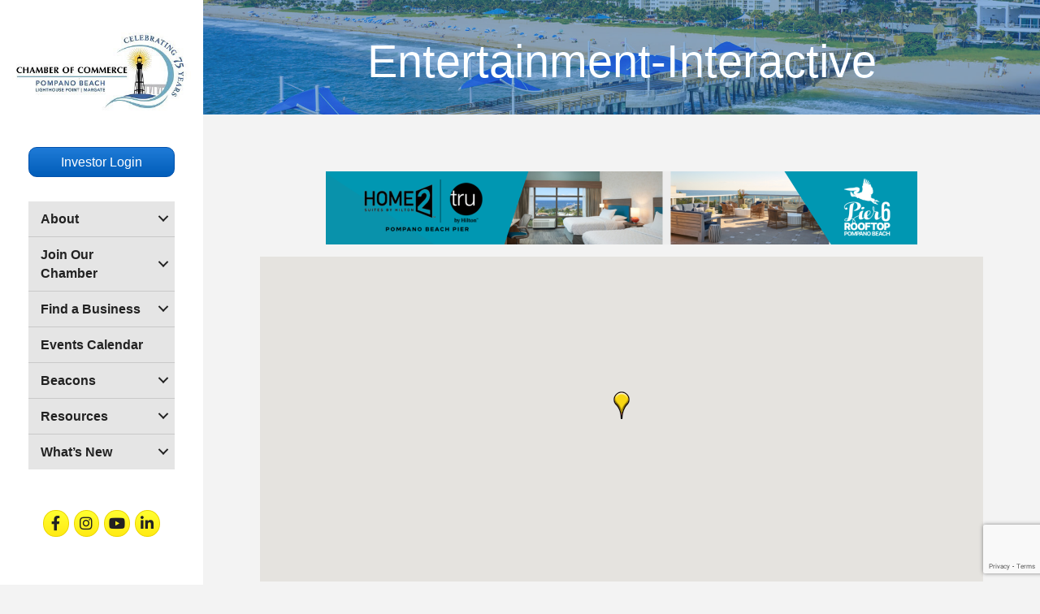

--- FILE ---
content_type: text/html; charset=utf-8
request_url: https://www.google.com/recaptcha/enterprise/anchor?ar=1&k=6LfI_T8rAAAAAMkWHrLP_GfSf3tLy9tKa839wcWa&co=aHR0cHM6Ly9jaGFtYmVybWFzdGVyLnBvbXBhbm9iZWFjaGNoYW1iZXIuY29tOjQ0Mw..&hl=en&v=TkacYOdEJbdB_JjX802TMer9&size=invisible&anchor-ms=20000&execute-ms=15000&cb=qqo10zj88g1
body_size: 45025
content:
<!DOCTYPE HTML><html dir="ltr" lang="en"><head><meta http-equiv="Content-Type" content="text/html; charset=UTF-8">
<meta http-equiv="X-UA-Compatible" content="IE=edge">
<title>reCAPTCHA</title>
<style type="text/css">
/* cyrillic-ext */
@font-face {
  font-family: 'Roboto';
  font-style: normal;
  font-weight: 400;
  src: url(//fonts.gstatic.com/s/roboto/v18/KFOmCnqEu92Fr1Mu72xKKTU1Kvnz.woff2) format('woff2');
  unicode-range: U+0460-052F, U+1C80-1C8A, U+20B4, U+2DE0-2DFF, U+A640-A69F, U+FE2E-FE2F;
}
/* cyrillic */
@font-face {
  font-family: 'Roboto';
  font-style: normal;
  font-weight: 400;
  src: url(//fonts.gstatic.com/s/roboto/v18/KFOmCnqEu92Fr1Mu5mxKKTU1Kvnz.woff2) format('woff2');
  unicode-range: U+0301, U+0400-045F, U+0490-0491, U+04B0-04B1, U+2116;
}
/* greek-ext */
@font-face {
  font-family: 'Roboto';
  font-style: normal;
  font-weight: 400;
  src: url(//fonts.gstatic.com/s/roboto/v18/KFOmCnqEu92Fr1Mu7mxKKTU1Kvnz.woff2) format('woff2');
  unicode-range: U+1F00-1FFF;
}
/* greek */
@font-face {
  font-family: 'Roboto';
  font-style: normal;
  font-weight: 400;
  src: url(//fonts.gstatic.com/s/roboto/v18/KFOmCnqEu92Fr1Mu4WxKKTU1Kvnz.woff2) format('woff2');
  unicode-range: U+0370-0377, U+037A-037F, U+0384-038A, U+038C, U+038E-03A1, U+03A3-03FF;
}
/* vietnamese */
@font-face {
  font-family: 'Roboto';
  font-style: normal;
  font-weight: 400;
  src: url(//fonts.gstatic.com/s/roboto/v18/KFOmCnqEu92Fr1Mu7WxKKTU1Kvnz.woff2) format('woff2');
  unicode-range: U+0102-0103, U+0110-0111, U+0128-0129, U+0168-0169, U+01A0-01A1, U+01AF-01B0, U+0300-0301, U+0303-0304, U+0308-0309, U+0323, U+0329, U+1EA0-1EF9, U+20AB;
}
/* latin-ext */
@font-face {
  font-family: 'Roboto';
  font-style: normal;
  font-weight: 400;
  src: url(//fonts.gstatic.com/s/roboto/v18/KFOmCnqEu92Fr1Mu7GxKKTU1Kvnz.woff2) format('woff2');
  unicode-range: U+0100-02BA, U+02BD-02C5, U+02C7-02CC, U+02CE-02D7, U+02DD-02FF, U+0304, U+0308, U+0329, U+1D00-1DBF, U+1E00-1E9F, U+1EF2-1EFF, U+2020, U+20A0-20AB, U+20AD-20C0, U+2113, U+2C60-2C7F, U+A720-A7FF;
}
/* latin */
@font-face {
  font-family: 'Roboto';
  font-style: normal;
  font-weight: 400;
  src: url(//fonts.gstatic.com/s/roboto/v18/KFOmCnqEu92Fr1Mu4mxKKTU1Kg.woff2) format('woff2');
  unicode-range: U+0000-00FF, U+0131, U+0152-0153, U+02BB-02BC, U+02C6, U+02DA, U+02DC, U+0304, U+0308, U+0329, U+2000-206F, U+20AC, U+2122, U+2191, U+2193, U+2212, U+2215, U+FEFF, U+FFFD;
}
/* cyrillic-ext */
@font-face {
  font-family: 'Roboto';
  font-style: normal;
  font-weight: 500;
  src: url(//fonts.gstatic.com/s/roboto/v18/KFOlCnqEu92Fr1MmEU9fCRc4AMP6lbBP.woff2) format('woff2');
  unicode-range: U+0460-052F, U+1C80-1C8A, U+20B4, U+2DE0-2DFF, U+A640-A69F, U+FE2E-FE2F;
}
/* cyrillic */
@font-face {
  font-family: 'Roboto';
  font-style: normal;
  font-weight: 500;
  src: url(//fonts.gstatic.com/s/roboto/v18/KFOlCnqEu92Fr1MmEU9fABc4AMP6lbBP.woff2) format('woff2');
  unicode-range: U+0301, U+0400-045F, U+0490-0491, U+04B0-04B1, U+2116;
}
/* greek-ext */
@font-face {
  font-family: 'Roboto';
  font-style: normal;
  font-weight: 500;
  src: url(//fonts.gstatic.com/s/roboto/v18/KFOlCnqEu92Fr1MmEU9fCBc4AMP6lbBP.woff2) format('woff2');
  unicode-range: U+1F00-1FFF;
}
/* greek */
@font-face {
  font-family: 'Roboto';
  font-style: normal;
  font-weight: 500;
  src: url(//fonts.gstatic.com/s/roboto/v18/KFOlCnqEu92Fr1MmEU9fBxc4AMP6lbBP.woff2) format('woff2');
  unicode-range: U+0370-0377, U+037A-037F, U+0384-038A, U+038C, U+038E-03A1, U+03A3-03FF;
}
/* vietnamese */
@font-face {
  font-family: 'Roboto';
  font-style: normal;
  font-weight: 500;
  src: url(//fonts.gstatic.com/s/roboto/v18/KFOlCnqEu92Fr1MmEU9fCxc4AMP6lbBP.woff2) format('woff2');
  unicode-range: U+0102-0103, U+0110-0111, U+0128-0129, U+0168-0169, U+01A0-01A1, U+01AF-01B0, U+0300-0301, U+0303-0304, U+0308-0309, U+0323, U+0329, U+1EA0-1EF9, U+20AB;
}
/* latin-ext */
@font-face {
  font-family: 'Roboto';
  font-style: normal;
  font-weight: 500;
  src: url(//fonts.gstatic.com/s/roboto/v18/KFOlCnqEu92Fr1MmEU9fChc4AMP6lbBP.woff2) format('woff2');
  unicode-range: U+0100-02BA, U+02BD-02C5, U+02C7-02CC, U+02CE-02D7, U+02DD-02FF, U+0304, U+0308, U+0329, U+1D00-1DBF, U+1E00-1E9F, U+1EF2-1EFF, U+2020, U+20A0-20AB, U+20AD-20C0, U+2113, U+2C60-2C7F, U+A720-A7FF;
}
/* latin */
@font-face {
  font-family: 'Roboto';
  font-style: normal;
  font-weight: 500;
  src: url(//fonts.gstatic.com/s/roboto/v18/KFOlCnqEu92Fr1MmEU9fBBc4AMP6lQ.woff2) format('woff2');
  unicode-range: U+0000-00FF, U+0131, U+0152-0153, U+02BB-02BC, U+02C6, U+02DA, U+02DC, U+0304, U+0308, U+0329, U+2000-206F, U+20AC, U+2122, U+2191, U+2193, U+2212, U+2215, U+FEFF, U+FFFD;
}
/* cyrillic-ext */
@font-face {
  font-family: 'Roboto';
  font-style: normal;
  font-weight: 900;
  src: url(//fonts.gstatic.com/s/roboto/v18/KFOlCnqEu92Fr1MmYUtfCRc4AMP6lbBP.woff2) format('woff2');
  unicode-range: U+0460-052F, U+1C80-1C8A, U+20B4, U+2DE0-2DFF, U+A640-A69F, U+FE2E-FE2F;
}
/* cyrillic */
@font-face {
  font-family: 'Roboto';
  font-style: normal;
  font-weight: 900;
  src: url(//fonts.gstatic.com/s/roboto/v18/KFOlCnqEu92Fr1MmYUtfABc4AMP6lbBP.woff2) format('woff2');
  unicode-range: U+0301, U+0400-045F, U+0490-0491, U+04B0-04B1, U+2116;
}
/* greek-ext */
@font-face {
  font-family: 'Roboto';
  font-style: normal;
  font-weight: 900;
  src: url(//fonts.gstatic.com/s/roboto/v18/KFOlCnqEu92Fr1MmYUtfCBc4AMP6lbBP.woff2) format('woff2');
  unicode-range: U+1F00-1FFF;
}
/* greek */
@font-face {
  font-family: 'Roboto';
  font-style: normal;
  font-weight: 900;
  src: url(//fonts.gstatic.com/s/roboto/v18/KFOlCnqEu92Fr1MmYUtfBxc4AMP6lbBP.woff2) format('woff2');
  unicode-range: U+0370-0377, U+037A-037F, U+0384-038A, U+038C, U+038E-03A1, U+03A3-03FF;
}
/* vietnamese */
@font-face {
  font-family: 'Roboto';
  font-style: normal;
  font-weight: 900;
  src: url(//fonts.gstatic.com/s/roboto/v18/KFOlCnqEu92Fr1MmYUtfCxc4AMP6lbBP.woff2) format('woff2');
  unicode-range: U+0102-0103, U+0110-0111, U+0128-0129, U+0168-0169, U+01A0-01A1, U+01AF-01B0, U+0300-0301, U+0303-0304, U+0308-0309, U+0323, U+0329, U+1EA0-1EF9, U+20AB;
}
/* latin-ext */
@font-face {
  font-family: 'Roboto';
  font-style: normal;
  font-weight: 900;
  src: url(//fonts.gstatic.com/s/roboto/v18/KFOlCnqEu92Fr1MmYUtfChc4AMP6lbBP.woff2) format('woff2');
  unicode-range: U+0100-02BA, U+02BD-02C5, U+02C7-02CC, U+02CE-02D7, U+02DD-02FF, U+0304, U+0308, U+0329, U+1D00-1DBF, U+1E00-1E9F, U+1EF2-1EFF, U+2020, U+20A0-20AB, U+20AD-20C0, U+2113, U+2C60-2C7F, U+A720-A7FF;
}
/* latin */
@font-face {
  font-family: 'Roboto';
  font-style: normal;
  font-weight: 900;
  src: url(//fonts.gstatic.com/s/roboto/v18/KFOlCnqEu92Fr1MmYUtfBBc4AMP6lQ.woff2) format('woff2');
  unicode-range: U+0000-00FF, U+0131, U+0152-0153, U+02BB-02BC, U+02C6, U+02DA, U+02DC, U+0304, U+0308, U+0329, U+2000-206F, U+20AC, U+2122, U+2191, U+2193, U+2212, U+2215, U+FEFF, U+FFFD;
}

</style>
<link rel="stylesheet" type="text/css" href="https://www.gstatic.com/recaptcha/releases/TkacYOdEJbdB_JjX802TMer9/styles__ltr.css">
<script nonce="tips5_8P0BaPePGxlZ1NgA" type="text/javascript">window['__recaptcha_api'] = 'https://www.google.com/recaptcha/enterprise/';</script>
<script type="text/javascript" src="https://www.gstatic.com/recaptcha/releases/TkacYOdEJbdB_JjX802TMer9/recaptcha__en.js" nonce="tips5_8P0BaPePGxlZ1NgA">
      
    </script></head>
<body><div id="rc-anchor-alert" class="rc-anchor-alert"></div>
<input type="hidden" id="recaptcha-token" value="[base64]">
<script type="text/javascript" nonce="tips5_8P0BaPePGxlZ1NgA">
      recaptcha.anchor.Main.init("[\x22ainput\x22,[\x22bgdata\x22,\x22\x22,\[base64]/[base64]/[base64]/[base64]/[base64]/[base64]/[base64]/[base64]/[base64]/[base64]/[base64]/[base64]/[base64]/[base64]/[base64]\\u003d\x22,\[base64]\x22,\x22InzCgGE3wqbDtGPDi8Kdw5jCpUI1w7DCqj4vwp3Cr8OQwrjDtsKmFnvCgMKmPjwbwokKwoVZwqrDr1LCrC/DpW9UV8KUw5YTfcKvwoIwXVXDlsOSPDhSNMKIw63Dnh3CuhQ7FH9Jw4rCqMOYUMO6w5xmwoBywoYLw7NybsKsw53Dn8OpIhvDrMO/wonCl8OnLFPCicKLwr/CtEbDtnvDrcOObQQrYsK9w5VIw5zDvEPDkcOIJ8KyXxHDgm7DjsKbPcOcJGkfw7gTS8OLwo4PLMOrGDIGwr/CjcOBwoFnwrY0UUrDvl0vwrTDnsKVwqTDqMKdwqFlHiPCusKhKW4Fwq/[base64]/wojCtcO8IcOwYzptfX7CscKdOsOCJcK8J2nCocKbAsKtSxHDjT/Dp8OfDsKgwqZWwqfCi8Odw47DrAwaGmfDrWcTwrPCqsKuYMKTwpTDoxvCgcKewrrDgsKNOUrChMOIPEk3w4cpCE/Ch8OXw63DoMOFKVNMw6I7w5nDpHVOw408ZFrChQFdw5/DlHLDpgHDu8KZUCHDvcOuwozDjsKRw50CXyAuw5UbGcOWbcOECWTCgMKjwqfCl8O0IMOEwoInHcOKwozCpcKqw7pJC8KUUcKlQwXCq8O4wr8+wodswq/Dn1HCq8Oow7PCrwTDhcKzwo/DgsKfIsOxbW5Sw7/CpxA4fsKwwrvDl8KJw4zChsKZWcKTw4/[base64]/Dg8OMd8KywqVPfjLDpsO+ScKqb8OeaMO7wpnCszXChMK4w4PCvVlfNlMKw5t0VwfCs8KrEXlVG2FIw5Jzw67Cn8ObFi3CkcOUKHrDqsOQw43Cm1XCkMKcdMKLVsKMwrdBwoABw4/Dui3ChmvCpcK1w4N7UEp3I8KFwrPDnkLDncKJEi3DsUAgwobCsMO+wrIAwrXClMOdwr/DgyrDhmo0bHHCkRUQH8KXXMO7w5cIXcKuYsOzE08fw63CoMOYcA/CgcKrwoQ/X0LDg8Oww45GwoszIcOdE8KMHjTCmU1sFMKEwrLDoTtHfcOUNMO/w6gYbMOKwpYjMEgjwo0tEELCv8Oyw4tBViPDsF1lCDDDoRwrAsOswr3DpS8Kw7XDhsKnw5AlIMK1w4jDscOGBMO0w5bDswLCjzYlWsOLwp4Jw713b8KCwpAXTcK6w57Co11IBgbDgQ4uYydcw5/Cp1LCqsKVwpjDvlxrEcK5ZijDl17DvhnDj1vDvhvDgsOzwrLDqDpPwrojccOpwp/[base64]/CRbCuVLDjifCql7Drh/ChcO/LXB7wrfCv8OycFfCncK7XcOlwo1TwpHDvcO3wr7CtcO7w4TDt8KiPsKudCLDmMKVby0VwqPDpw3Ci8KpTMKbw7dDwobCkMOYw5s9wq/Cik46P8OJw7wCDUZhfmUIU00TWMO0w6N8aEPDjWrCr08QGX7CvMOWw5xTRlg0wpcNflkmJ1B2wr9gwokqw5UMwpXCi13Dr3nCtBXCvRDDs0h5PzIbJ0nCuQt3A8O1wpLDjkfChMKjLcOYOsOcw6XDisKCOMK3w7Nmwp/DkHPCtMKcYRwcBRkZwqcwDC0pw4dCwplABcKjPcOQwrAmPgjCkRzDkQLCuMOjw6YPeTIawozCtsK+OMO7esKPwpXCtsOGeVFqdTTCvyTCm8KMZcOBQcKKPErCq8O4fMO0TcK0FsOlw7nDqDbDoF0tNsOMwrbCv0fDpjhMwojDosOkwrHCrcK0M3/CksKUwqAow5PCl8OJw7zDmFjDlMKUwozDgwLCrcKQw7jDolLDocK3bDPCm8KUworDokbDnQ3DswUWw6xdOsOWcsOzwoXCrTXCq8OBw514TcKewrzCn8KvYU0dwr/DvnLCnsK5wqBawpEXE8KKBMKaLMOpZx0jwoJTGsK4woTCq1bCsDNCwrnClsKFGcO8w4UqbcKMVBcgwoJZwpsTScKHMsKScMOqSEZEwrvChsOPB0g/Ql14D0hkR1DDimMyBMO1QsOVwozDl8KiTjVBdsO5EQowVcK+w4HDkAthwqN0XjvCkkdUdlfDuMO4w6zDisKeLjvCqU9aEDjCilTDkMKuBHzCvQ0lwqnCi8KSw5zDgBLDk3ECw67ChMOcw7Aaw5HCjsOZf8OsM8Ktw6/CucO8OgQaD0TCrMOwK8ODwpslGcKCHkPDgMOHDsKDBTbDggrChcOiw7vDhXbDk8O/UsO3w7vCjWEOJyLDqiYSwp7Cr8KfYcOnEMOIRMKww7jDoHDCiMOYwqLCncKYF1ZOw6DCqMOnwq3Clzouf8Ovw63CpgxewqbDocKJw63DvMONwrPDsMOFMsOgworClG/Dk2HDmBIKw5ZPwqjCrkMuwpLDi8KMw6rDsDROHWhhDMOwR8KYZsOJccK8fiZtw5NCw74zwqZjBU/DnRkOBcKjE8Kew50swqHDlsKURkPCqEQTw5wFwp7Cm3FLwqVDwp8HFGnDvV9ZBERPw4rDvcOlGsKLHwfDqMKZwrppw4XDlsOkNsKmw7Zew5gKM0A5wqRyLHLCjTTClCXDpTbDiDDDhw5Gw7zCuzPDmMO6w5PCoAjCosO8YCguwrx/w6MNwr7Dp8ONcwJMwpI3wqVEUsONXcOtBsOTAnUwdsKpbAjDlMOIbcKTchgBwo7DgcOyw6XDkMKiHFYNw5sQLQjDokHDu8O3BcK6wojDtSzDm8OFw4VCw7xTwoxAwrxUw4zCtQ5fw61PZxhUwr/DtcOkw5PChsK6woLDu8Kqw4cha00OZMK7w7k2VGl/QWdHMQHDj8KCwpVCL8KPwphqNcKJWFLDjS3DucO2wr3Dn0Naw6rCpSABOMKLw7jClFQnSsOpQl/DjMKyw5jDr8KBFcOZJcOBwoXCkRXDqz1qITPDscKdP8KgwqrChHXDuMKlw45qw4PCmW/Du2PClMOyd8Obw60QWMO1w5TDqsO1w4pDw7jDp0bDqSU0FmAREX5Ae8OhXCDClDzDu8KTwoPDq8OFwrgIw5DCvVFaw79qw6XDoMKaNEgcRcKDJ8OtQsO8w6LDj8OYw4PDinvDrhYmOMKtDMOlXsKGHMKsw5rCn1RPwq/DiXhPwrcaw5UDw5HDkcK0woTDq3LCghTDgcO/M2zDkgvCscKQcFRwwrA5w4PDvcKOw5xyM2TCmcO4ARBhHx1gN8Oxw6sLwr1mLW0Hw5dRw5zCnsKPw6XClcOFwp91NsOYw5pkw7/[base64]/DicKoRsOQXMOawqDDuSrCnsOgRWBfw5HDnzjChcOIScOVR8ODw5LDoMKvLcK4w5/Cm8OtV8OBw4bCm8KwwoLDoMOFdzUDw43CgD3CpsK8woZqNsKnw6tJI8OrP8OxQyrCnsOwQ8OQeMOUwoA1esKIwp3Cg1ZTwrosJjMUIcO2UhbConwLG8OwScOow7TCvnPCklvDmmwew53CkT0zwqXClTN6JwDDjMOQw6cXw5ZqN2bChG1cwo3Ct3giSl/Dl8OawqDChRpnXMKsw543w5zCs8KbwqrDpsO8PsK3wp46EsO3X8KkSsOCeVILwrfCl8KJPcKldTNfCcOWNC7DlMOHw7EiWH3Dq3rClzrCmsONw4/DqynDpSjDqcOmw7kiw5R9wqQiw7bCkMK+wq/DqwZ6wqsCOVjDr8KQwqpzdlUBQkVpFGnDuMOOcXAeIyZlfcOTEsOrCsKpVUjCscObGSXDpMKtP8Kxw67DviR3P2wEwpc0d8OYwpPCkS9GIsK7UAzDjcOWw6d1wqkgMMKCNU/[base64]/[base64]/CmMK+WA/DjybDjDtUXsKww4Uww6oEw5A0wrhAwqsGSXprDH5Rd8K4w4TDtMK9W37Do3/Dj8Oaw6lxwrPCp8KRNBHCk1V9UMKWK8OmBhXDvHk0esOUcTHCu2XCpA85w588dU3DrzJuw4A8QyvDmHHDqMKcbgnDuV7DkjfDhsKHEXwADERiwrZwwoQewplGRid2w4zCqsKTw53DliUqwqdvwqnDu8Kvw5oUw4TCiMOicz8pwqB7UidCwpHCgl50UsOfw7fDvWhxM3/ClXQyw7rClHRNw4zCi8OKQRdhWTDDjBXCkU8OdT0Fw5Z2w41+MsOow4/Ck8Owf1sGwrVVXBrCjMKawr8ow71Fwq7ChVbCjsKUBDjCiwpqWcOASR/DmwU2SMKfw7liH1RGYsKsw6gIBMOfMMOdASdXV3TDvMOjRcOZMQ7Ci8O7Qi3CmzrClQ4ow5bDj18TRMONwoPDg15cMBUSw6bDtcOFZgsRG8O/OMKTw6vCh1vDv8ONNcOmw5V3w6vCr8K6w4XCr1nDm3zCrcOBw57CqxTDpmzCqMKUw6oGw4pfwr5CbRt0w4/Ds8K3wooMwpHDmcKXVMOgwplQM8OJw7QVYXnCtXtnw4ZEw5Irw7U4wojClMOsIV/[base64]/[base64]/CksKzR2nDpsKFw4Yzw7Now5RKBi7DlcKWKsK7YcKQRyhHwrrDpnl5DynDgmJKMcO9PgxVw5LCtcO1BzTDlMKaI8OYw6LCkMO6asO2woM0wpXCqcKRBsOkw6/CucKabMKgEXXCsCDCvT9jcMKDwqLCvsO8wqlvwoEHI8KDwot/AG/ChwZcEMKMMcKPcgIJw7dpQsOJQ8K9wpfDjsKLwpN1ThPDrcO0wr7CpDnDv3fDlcOCCcKewoTDq37Dl0HDpG/ClF5uwqxTbMOSw6PCoMOSwp4nwo/[base64]/DqFbCkMKgwr3CjTnDt8KmwprCj3/Dr8OcwoPCoD8xwpIbw513wpRJJyxWAsKAw4Vwwp/DlcK7w6zDrcKIemnCvcKPekxrV8K7KsOSfsKKwoRRNsOYw4gnHxHCpMKywrzCmTJJwpbDgnPDggrCiWtKNms1wp/Cm1TCg8Kfa8Orwo0jCcKnMsKNw4fCn009eU4oI8Kfw7ZYwpxzwokIw6fDhhbDpsKxwqohwo3ClmBKwoopaMO+ZHTCmMO3woLDtAXDpcO8wr7Ckz8mwoZJwqNOwp9pw6UvFsOyOhzDsFjCrMOlCl/CjcOuwqzCisOcSAdSwqPChDpcbHTDtXnDqQsuwot6w5XDjMO0Nh94wrIzUcKzHCrDjXd4d8Khw7DCkyrCqMKKwoQrQS/[base64]/Cox0aDjYVw5zCgXNVLiBcQxzCisOvwo4zwohlwpoLdsKXf8K9w6odw5cvR3nDncOOw5x9wqLCsi07wrMZTsKHwp3DhMOUOMOmBXnDgsOUw4jCrnU5DXszwpY7ScKuGsKWdSPCisOqw4fDtcKnWcOnBXcdNkxtwqTCswQ+w4/DvHHChHkswo/CjcKVw4zDlTbDhMKAPlIGOcKAw4rDrFVbworDgMO6wqDCr8KTMg/CpF5oE3lcagTDrE7Ct1DCiXoew7BMw6DDusOBG1wZw4nCmMO3w4MoAlHDqcKGeMOUZ8OLF8KCwpdZKE04w7dMw7HDpFvDp8ODVMKqw6XDusK+w7rDvyh/RmpxwpBYAcOXw4s2JyvDmRjCrMOxw4HDm8Okw6rDgMK7amDDt8Kiw6DConLCp8KfJFzCvcK7wpjDgg/[base64]/[base64]/f3V0woDCrMKmUcO5wpbDlU7DmC7ClMKVwojDusK5cjnDnkPClw7DncKYEsKCXgBGJnkLwoPDvgJrw6rCr8KPQcK/[base64]/[base64]/DvDbDhMKTbMKAw5XDsyR0bF3Co3LDi17DnMO4FsKywqbDlz7CtinDm8OXc1VgasOeFcKEUmIlIU9MwqTCijVLw4jClsKswqgKw5LCp8KMw7g9ElMAA8KTw7TDlz9MNMOcQxkMLFsYw70qAMKXwq7CsDxhPVlDLMO6w6cowqcawqXCssO4w5IjUMOwQMOdGS/DgsKOw7pHfcO7DixhQsO/dy7DjwYLw6BAG8OUH8K4wrZwZj0TfcOJHh7DjzdCcRbCkGPCnzBHYsODw5XDrsKkWAI2wpETwr9gw5d5eAkvw7Q4wqHCvgLDvMOyYE4FTMOEGDZ1w5MxVSInVQMPNxoLCcKiZMOJasKIAizCkDHDhHNowpEVaRsqwpTDjsKjw4/Dt8KWYVDDljNHwr1Tw5NKdcKqRV/DlH4tdsO6KMKlw7PCrMK4DipHOMKCa1pcwoPDrXwbBTtOTV0VPkU+KsK0cMKXw7EAbMOKUcOxCsKnXcOjSsOmZ8K6GsO9wrMSwocbFcO/w4ASFhQ4PQFJJcK6PipnXQhwwobDjsK8w612w6w/w74wwqokBhViLFnDgsK/[base64]/CscOsw6YOAWFpFgbDm1Irw6pxwrFaEH9NPFLDhcOAw57CpF/CicOYNhHCuQnCocO6A8KSAUTCocOZDMOEwoBrKnlXBsK9wr9QwqDCth1UwoLCssKZGcKWwqkcw58DYsOXTSTDiMK8C8KlZR5JwrDDssO7IcKOwq8Xwqp8YUVmw6jDpjEpLMKJB8KedHBnwpodw7nCjMOnIcO3w7JJPMOxI8OcQyNiwpLChMKbDsK6OMKWWMO/[base64]/CvC8WOcOCwqtvUMKTw7NFKQt7w6pTwqPDrBVdDcOQwqHCrcOjIMOzwqhewoFCwplSw4ZmEQ8AwqbCkMORaHTCmw4iRcOrH8OxKcKgw40OCz/DpsO0w5rCvMKOw4vCoiTCnBDDgw/[base64]/XsOLR8KEN8OTw7Nww5rCscK4DjjCpz1DwpQpKcK7worDvHNjXyvDkUTDjkYxwqnCqUkXR8OvFgDCnlfCljJ4cRfDnMKWw5cCfsOtL8Kjwox3wpwkwos8V35xwqPCkMKkwqnCkUpLwrXDn3QmZzBHI8OawqvCqT/CrzMRwqPDlRtNYXU4Q8OJLGrCqMK8wpLDhcOBRVvDuxhAHsKTwqcPQm/[base64]/[base64]/[base64]/UAY+K8KOwoEdwqNiSMOaw7BHw6t0wpZBXsOaEcKlw6FDXXQ9w6ApwpDClMOvTcOWRzrDpcOhw7d8w5PDk8KsHcO1w6LDusOIwrQ4w6/[base64]/CjsKVasOxU8KFA8KMcMKwwq9cM1HDq8OnAFTDnMOPw4YWLMOkw4l3woLCqWlEwpLDsGAeJcODKsO7R8OMennCskLDuCRZwpbDpB/Dj34tBwbDjsKoKMOxbR7DviNUD8KEwrdOKwnCiwB+w7h1w7rCpMOZwp0oQ0/CliXCgnsBw4PDo256wp3Drgxywp/CjFRhw5LCqQ0+woFYw7Q/wqEzw7N5w78/NcKawr3DoEnCmsOpPsKLUMKDwqPCkxxlfAcWdMONw6fCu8OPLMKowrtfwp4YLR1KwpvCllUQw6LCiiduw6zCgWdxwoIWw57DiFYQw5MHwrfDoMK5dy/DniBcOsOyZ8OKw57Ct8OyUl8hD8Odw6XDhAnDjsKUw4vDmMOWfsK+OzAeWwwnw4TDoFNJw4LDu8Kmwqt5w6U9w77Crz/Cr8O5QcK3wodPcnsoJMOwwrEvw6LCpMOVwqBBIMKORsOQam3DrsKIw53CjSvChcOOTcKqQMKDBGVPJwdWwrYKw7xKw6vCpjvClV51V8OqYWvDni4nc8OYw4/ConBiw7DCgTZJZXLDgU3DshQSw45nC8KbXxR2wpQcAks3woLDqRDChsOJw7JIBsOjLsOnJMKhw4s1JcKuw5DDqcKjXcKQwrbDg8OpBVzCn8Kdw6gjRGrDuDXCuAolFcKhVAomwoDDplPCkMOnSVLCvl89w6F0wrfCnMKXwpLClsKBWRrCmk/CmcKGw4zCpsOTVsOMw4QRwqrCvsKnHUI6b2YRC8KpwofDmTbDsF7CsWYpwpM+w7XCgMO6UMOIJB/DtwgwacOFw5fDtmR3GUR8wqXDiEt9w4ATVmfDkUHDnjshfsKfw5PDocOqw70zAQfDnMOHwqDDj8O5EMOQN8OnU8K+wpDDqx7Dv2fDjcO3NsKoCi/CiShAKMOewpg9PsOaw7YqBcKPwpcMwrhUT8O4woDDncOeTGJ9w5LDsMKNOTbDl2vCrsOhDxvDuG9OCVouw4LCtWHCg2fDuyxQX3PCv23CgQZtPwI+w6rDqsO6PWvDr3t9ODhtc8Oqwo3DrFdBw58kw6USwoIuwpLCssKrKA/DqsKRwrMawoHDsEEkw4ZKPHAvQ2bDumrCvngww44BY8OfIiMrw6PCu8O3wozDuSEFJsOGw7FDaWAqwqfCisKjwoPDgMOMw6jDlMOxw4PDlcKgVXFBwprClxNZAhTDrsOgX8Oiw6HDu8OXw4low4jCiMKcwrzCj8KTL3jCrSVtwoHCpV/DsVrDvsO1wqIkV8OXCcKEEFjDhywJw47DiMO7wrpnw7XDtsK0wrXDmHQ6CMOlwr3Ck8Kzw7NhYsOmWy/CvsOgNQfDisKJcMOkfFp+B2Zew54eZG9BQMOFRcKyw7TCgMKUw4FPYcK7QcO6NR1JJsKmwozDsEfDs2fCs2nCgl9COMKUUsO+w58Iw5MGwr9BPyLChcKCLhXDpcKAQsK7w49twrt/G8Kgw7/CtcO2wqrDuBLCi8Kiw5XCosKRYlzDq0YRVMKQwo7DisK3wrZNJT46PzzCvwhKwq3CtxgRw6XCicOyw5vCrMKZw7DDq1HDv8Klw6fDmm3DqFXCoMKdUxdfwoRLd0bCnsOlw5bDrVHDnXPDnsOjODZ6wqIQwoIsTDsoenQhLTBeBcK0Q8O9BMK5wqvCui/ClMONw75DXENyIW7CtlwnwqfCg8Kww73Cnyhuw5fDvRRUwpfCtggqwqZjMMKFwrF7JcK6w6kWQioPw43CoGRpAXIufcOOwrRBQFcvM8KGUxjDjsKvB3fDt8KAWMOjLV/DosKIw7AlKMKdw5F7wo/Dg3Nlw4XCsnnDjR7ChsKGw53CuTtmD8OFwp4tdF/Cp8KVCHYZw7YSH8OnTWBpTMOLw55wfMKywpzDomvCosO9wpoywrwlO8OSw4h/V00QAAZ5w4hhZg3DiiMNw4rCpcOUUHoNMcK4WMO8SQARwpbDukpzdkpfQMKAw6rDui4Ew7diw7VlAm/[base64]/CpcKuVRnDtsOhw4Mjw5zDu8KWw60WcG/DtMKXJinCiMKBwr5mWSdQw5tiY8OmwprCtcOaD3wUwrgSXsObwoxuQwhcw74jT2zDrMKBR1DDhGEIW8OPwpLCgsOjw4bDgsOxwr8vw5/Dn8KVw49Kw4HCrsK3wojChsOvWiZjw4bClMOcw5TDhiAKOSlyw5zDqcOsOTXDhEDDucOqbV7CusORQMK7wqHDpcOzw4XCksOTwqFhw5IFwodRw4fDtHHCmG3CqFrDm8KOw4HDo3Z8wqRpNMK7OMK4FcOswrvCu8O/dcKjwqcoaGlcOsOgOcOIwq1YwqFFecOmwqcVf3Z+w4BwSMO2wrQxw4TDiXdveQTDmsOuwqnCjsOjCyvCn8OrwpUow6MYw6VFGsKibHBaLsOrQ8KVL8OpBhXCtlofw4zDrlsUw70zwrgYw7XCm0ooOMKjwpvDlWU5w5/CgnHCiMK9FlHCg8OjMWVhVnE0KMKFwpPDqnvCgsOIw53Du3/[base64]/w5TDnsKTLFrCs8KJwp86A0PDrFjChcK/[base64]/Cp1zCscOgEy7CiMK9IFvCjsO3wp8VACMSw7DDrDMQacK0DsOEwqLCvD7CkcKdWMOvwprDgQl8WwLCmR/[base64]/CllXCuXXDsMK0blAvw7LCmSjDihnDjcKAw5fCqsKJw7I3wphYKB3DrHp4w6vCosKwEcKVwq7Ch8O5woElKcO9NMK0woBFw4MDdRc6Qg7DmMO/[base64]/[base64]/[base64]/Dp1J7w4/ClcKUKjbDhsOuw4JyMMKbDB42GcK/f8Odw4PDs08PNsOPb8O0w6HCvxrCjsOaZ8OMOhjCtcKPCMKgw6E/diceVMK9OMOgw7vCusKlwoJtacO1WsOFw79Dw7vDicKFQE/[base64]/V8Kuw5TCgEQkw70WAAfDtMKgw5Fiw53DhcK6ZsKhRXd9IDojW8OawpzDlsK1QQM9wrsew57DnsOBw5AowqvDjy06w5fCvDvCnhfCuMKiwr8vw6HCsMOHwq0ow6jDiMObw5jCncOoQcOTB2PDr2QbwoHDi8KgwoA/wo7DvcOfwqE/PmXCvMOCw60Hw7NdwrPCvBd6w6Qawo/DpHl9woN/O17CmsK5w44EKXkSwqzCisKkJ3BWdsKmw6QXw5BkVxEfRsO5wrJDH1FgE24ww6BtAsO5wr9Uwp84woDCuMKow74oN8KgH33DqcONw73CscKuwoBFFsOsRcOSw4XClxxtBcOXw7/DtcKEwrkNwo3DgSoxcMK7WGoPEMKaw6cfA8OAbsOSHn/CjXBbMcKtcynDhsOSLC3DrsK0wqbDhcOOOsOiwpPDr2rCusOawr/DohvDkwjCtsO7FMOdw6U5V1F2w5oRETkjw43Ck8Kww6vDicKKwrjDrsKGwq1/QcO/w5nCp8OHw7YzYxDDm3QUOFwdw68Ew5sDwo3Dok/[base64]/ZXoKEHxXw4zDjMOrw6XDicKtwq4Jw4MFbGJswqR/KDHCncOlwo/Dm8KYw5TDmj/DnHlzw6fCncOYJcOYRxfCok/Dg07DuMKJWQFSeVHCjQbDjMOwwpQ2QwBpwqXDm2UaM1/ChVPChhUnB2XCncKeQMK0Uxx4wpZyOsK1w7oEdXwyXMKzw5rCo8KwVyF4w5/Dl8KhF1ENdcOFBsOIcSLDjkghwobDscKjwrkaCSTDp8KBAcKQP1TCn3zDnMKZQDIwG1jCnsK2wqwMwqQgPMKResOqwrrCtMOaS2luw6NBXMONPMK3w5/CukoeP8KVwrNuAFZFBcKEw5vCuDTCkcODw7vDisOpwqzCksKeN8KFaxgtXhrDnsKLw74RM8Ovw6bCqT/Cn8OIw6/CjMKLw6DDmMK7w6rCocKDw5dLw7dpwqTDj8KJZV3DocKoLDB2wowXAyAbw5rDqnrCr2fDhsOUw4g1RFjCsQFPw4jDtnLDisKsdcKhc8K3KDrDl8ObWmvDvkE+SsKDUMK/w5sbw5xnEj93w5VHw6AxCcOKN8KgwoVWRMOpw4vCisKIDy4Pw4ZFw6PCsy1Uw7LDm8KwCj3DrsK8w4B6E8OeC8Klwq/DjcOMHsOkYA5xwqwcDsOMdMK0w7vDlyZSwoNxNSBfwrnDg8OELcOlwrJbw4fDpcOdwqvChTt+AsK2TsOVPRnDvnfCm8OiwobDqcKVwp7Dl8OsBl9OwppoVTZMGMO+XAzChcO/[base64]/w546w7HDp8OawrcICWzCrnnDtzVPwok3X2jDjU/CucKiwpMjAn1yw4XCu8O4wprCtcKIFHo2w6IRw5xZJwALfsOZVEPCrMKxw7/CocKEw4bDjMOCwrLCgjXCicOkHwHCvD49BU8Dwo/CksObZsKoHcKyM0vDtsKVw50pZMKkOE8tUsOmV8OmEyLCl2vCncOzwpvDpsKuSMOSwpnCr8KWw6zDhhcvw4oCw75MJnApTFlswpPDsFPChlTChQrDmRHDoVHDvDDDlsOXw5wBDU/Cn2t6AcO5woU5wp/[base64]/Co8KPIMKzwqfCtEnDhigUwrM1wqYqwppiJ8KYYcKDw60cbjzDtHvCi1XCh8OodxF7VRcnw6/Cq21bKsKPwrRewrhdwrvCgFvDi8OQcMKYScKnDsOywrIbwqwpc0kYOQBRwo8Xw7I9wqc8LjnDpMK0fcOFw5dfw4/CtcKTw7fCkFx7w7/CiMKhC8O3wrzCjcKoKWnCs3jDscKHwpXDtMOJeMKOInvCl8O8wofCgRrCh8KsbjXCkMKlL2Jjw45vw7LDmWXCqkrDmMKUwokuWFfCrwzDjcKuPcO8f8OJEsO/cgzCml5kwroCUcOOEUFiQggawoLCgMK0TWPChcOcwrjDisOKHwQwfS3Cv8OneMOVBicAIBxbw4LCuwkpw5PDqsOCDSk4w5PChsO3woJqw40pw67CnFhHwrYZMBYZw6jDpcKrwqDCg1zDoz9vccK5JsOOw4rDisOXw6AhPUhkQA1MFsOFUcKgbMOwGl/Dl8K4ScKwdcKuwqbDhEHDhCIaSXsSw6jCo8OHEwbCrsKYDkPCp8OibAbDmlXDhH/DrBjCs8Kkw48Aw5nCk0Nhd2DDksOnXcKhwq1XWUDCi8KjIjkGwod+KSU4MUYyw7LCr8OhwolewrbCsMOrJMOoX8KKKSvDk8KRIsOmE8OlwpRUACLCp8OLR8OKLsKYwolJPhU8wqzDlHUSDMO2wrbDssKWwo1iw4XCgjhOOT5BDsKrOsOYw4Y+wpNrRMO2RG9ewr/DllHDmHXChcKUw4nCn8Odw4Alw5Q9DsO9w57DisK8AkDDqAZYwoPDq0pRw7s0WMOJV8K/CCoMwrp/[base64]/DrMKpbRjDjjPCmizCq8Oce8OtZcK1E8O+RcOzLMKkPitTQz/CmsKMN8O0w6kJYVgDXsOfwphNfsOyYMO9TcKiwp3DqMKpwqEAfcKXMyDCrBTDgGPClGPCrG1LwqMmZ1BdSsK8wrvCs2DDqS8Kw6nCoUbDv8O0L8KYwrUpwqXDjMK3wo85wp3CvMKtw5REw7ZowpPDmMOHw6PDhxnDnVDCo8OZcX7CvMKzFcOiwoXCoE/[base64]/DvD4Uw6TCosOIwpVfH8KJDQ1/L8Kcw5oAwrnCt8OzPsKxIjEkwrjCqEHDnnRrMTXDrsKbwolpw7wPwpPCmlXDqsO/acOUwogeGsOBBMKCw5rDs0MHGsOkEHLDoCXCtgEwXMKxw7PDjE1xVMKawrwTIMOEWj7ChsKsBMKvQMK1HQbCsMOZFMK/KHEtO3LDnMOWfMKQwpsmUHBCw4FeQcOjw4nCtsOjPsKrw7BWclDDs2jCmlZQC8KZEsOOw63DgCbDrcKuEcO5LkHCkcOlAV0ebhXCvg/CucKzw5jDtSbDsXpNw6ptRxIrLU5IesKkwrfDhgnDkTDDmsOFwrQ9wr5bw40GYcKUMsObw4dCXjQfZA3Dnw9HPcKJwrZjw6nDs8O0VMKIwp7Ch8OkwqXCqcOfJMKvwrtIA8OvwrnChsKywpbDucO/[base64]/CMO9LRl3wpPCtsOjwrfCiT0lYwhyQcKzw5/DvxJxwqA8dcOAw7gzaMKtwqrCojkXw5pAwpZ5w504wp3CixzCvsKyHVzCvF7DtMOaJnnCrMKpfA7CpMO3f30Gw4vCrSDDvsOQUMKDQAvDpcKww6HDtMK7wqPDulgoQnlEWMKvF1UKwpptY8KbwpphNH56w4TCoRQIJzhSwqjDg8OxKMOjw6VTw5Ysw5w/w6LDsXBpBDN3IRNeGnPCgMOlAQU0D2rDukbChxPDo8OVHV8TGHQkPcKqwrfDg0QNHR83wpPCpcOgIMOsw5MKa8OGZ1kMGVLCncK4BhjCsyZBZ8KAw6bCu8KOCsKbQ8OvNhjDscOywp3DsgfDnFx7YsKHwq3Dk8OBw55GwpsZw6XCkGzCkhwqGcOowp/Ci8OVCwRnK8K7w6ICw7fDsV3CicO6fX1MwoknwrNKEMKlTDRPasO8c8K8w43CkzNCwot2wpvDmVwDwooCw6PDgcKxasKXw7jDjSVuw4kVNxYKw6PDvcO9w4/[base64]/DmMOuw6hiwrvDtsKlQcODH8Oeax3CtcOkwrxCwqEJwr0dXDPDoBzCgh9cJcOqBnDDpMKqJ8KaQGvCg8OYHcOgegTDjcO9dSzDmT3DksO8NcKcOzPDmsK3IE9AcjdZdMOLewclw6pOecKWw7pPw6zCvyNOwq/CqMOTw4bDgMKQSMKZSDQUBDgTbBnCt8OpGEV2DsOmbwXCncOPw7fDjnVOwrzCh8OPGzQiwppDKMKWSsOGWXfDncOHwoIrIhrDnsORG8Ojw6Axw4zChxzCqz3CizNvw6ZAwpLDvsOowrosAk/DjcOMwoPDsA97w4jDpcKLHcKnw5jDojfDl8OnworCpcKgwqHDjsO9w6/[base64]/[base64]/DoQDDumLDj8KYEg3Cs8KqWsOXVcK7QcKkQgLDusOcwqoCwpzCoUFVHynCucKKw6BpfcKVbw/Cry/Dq1kcwoBjCABUwrA4Q8OCFD/CkjTCiMOswrNew4Mdw4PCq23DlsKPwp1gwqRww7RQwqoeXnnCvsO+woV2NsKvYMK/wqJFdV5wb0ZeXMKGw4Niw7bDuFoMwqLCnkYeX8OmIsKwL8KkfsKvw49ZFsOhw7RBwo/DuQdowq4hM8KPwoQsEjpbwrsZJW7Di1tuwp1+M8OOw5/CgsKjNzN1woBbGx3CoUvDjsKIw74kwppHw7PDiALCkMKKwrHDocO4ZR8bwqvCrFjCrMK3Vy7CmsKINMK4w5/[base64]/wqVKw4R5csOwUSjCo8ODw5rDhsKmYUHDtMOLwq1Ewoh8OHZGPcOZVCJiwqDCo8OQUhwPR3J5DcKURsOYOxLCpyI/BsKlIMOoMUIEw6DCosKHa8Ogw5BYfmvDjVxQQGzDt8OTw5vDgC3CqwbDoWTDvsOzEzB9U8KNFCZhwow7w6fCv8O5JMKlH8KNHwxzwoDCsm4gHcKXwoTCncKcM8KYw5DDk8O3XHIGFcO9HMOBwqHCjHTDisKfdm/CvMK4SCfDnsODezAvwpFawqQhwoPDjFTDtcO1w7AyecOrNsOSNcKyTcOyWcO5fcK6EsOswo4hwokkwrglwplWesKacQPClsK/ciQWWwIiLMODeMKkOcKHwo1ibEfCllbCqnzDt8Osw6t6ajLDusO5wqnCpcKXwr7Cm8Oow5REdMKMOS0owpbCtMOiWCjCv1FwNMK3Jm3CpMOLwoh4D8Kiwq1/w4XDrMOQGS4fw63Ck8KAAn0Zw5XDsgTDplLDjcKMD8OlEyoUw5XCuiTCsx3CsxB+w7ZIPcOfwrnDtAJZwqVIwqcFYsOFwqMBHi7DoBDDmcKawrREIMK9w4RZw6Y9woQ+w7wLw6Nrw4nCvcKcGkLChnxmw4UAwoDDuWfDv3lQw5pKwo1Vw7d/wqvDgSE9QMOra8OPw7nDvsOiwrFSwrrDp8OJwpPDvGMXw6NxwrzDqXnDoi/[base64]/CssK6w6/CvcOdwpQsw7TDgsKvWj/DvVtBSRHDgTFXw7JwJHXDnzTCoMO0S2/Do8ODwqQKNGR7M8OXesOTw6jCjcKZwqLCuFdeS0/CjcOeCMKCwoZBU33CgsK5woTDvR8Saj3DisO8dcKIwrvCgilzwpVDwo/CvsOrfMO5w4/CnAHCiDEHwq7DjRxVw4vDosK/wqLDk8K3TsOCwoDCrkrCrFbCr0Nhw43DvF/Cn8KzRV0sQcOgw57Dtj5NNwTDl8OCMMKbwofDuzbDocONH8OBGiZpFsOfccOYTyp2bsOjNMKNwqXCrcOfwqnDnShuw5x1w5nClsOdAsKZecKUM8O7RMOXccKqwqvCo2TCjHLDoSpuO8KHw6PCncO6wr/Cv8K/Y8OYwp/DkmUABTjCsjbDgztpDcKfw5nDsCHDiHYtHcOswqVjw6JnXCnCtQgcZcKlwq7CisONw5BCRcK/BsKtw7h4w4MPw7DDjcKMwrkaXVDCncO8wpBKwrs6N8KlXMKbw5/DhgcCMMOGJcOow5rDvsOzcnxWwpzDiy7DnQvCqlBBMFB/GDLChcKpASwrw5bCphzChjvCrsK8woTDv8KSXwnDjiPDizVPXFXCpgHCuEfCusK1DAnCoMO3w7/DhUEow64bw4/DkQ/CscKnQcOjw6zDkMK5wpPCuDs8w7zDhF8tw6rCsMKOw5fCg082w6DCq1fCuMKdFcKIwqfDondKwq5XaETCosOdwrkOwoc9QmN4wrPDi2d8w6RywoTDqAp2HRZ/w4s0wrzCuEY7w7B8w7jDqEXDs8OkNsOow63DnsKhIcO2w7wQQ8K8wrQvwpUdwr3DtsOsHDYAwrTCh8OHwq8pw7XChyXDl8KUGgDDth9zwpbDl8KIw5Rgw6FAaMK1cA0zGkVMY8KnQMKMwpVNBADCtcO6R3/CsMOJwqnDs8O+w5UgTcOiCMONCcOWRkBnw4INSzHDscKVw4sUw705exJTwqPDm0nDm8O7w4Ytwo5BTMODTsKYwpwuw6ohwpfDggzDlMOFL3EbwqDCsR/CgzbDlWzDgA3CqTTCh8OJw7ZCKcOjDmdxJsOTSsKUEmloOA7DkDTDqMOtwofCkBJ4wqIFcH8+w60VwrFMw7/DmmHClAhmw5MZRV7Cm8KZw6LCssOyKUxiYsKSGkAkwodKesKdW8OvWMKOwrxnw6jDvMKEw7N3wrl7YsKqw5jCtF3DjDVjwr/Cp8K8IMK7wolXCHTDkT3DrsKZR8OGe8K/ahvDoFF9FMO+wr7ClMOmwrh3w57CgMOnHMOyNFxjJMKcSCFVTiPCr8K5w7p3w6fDpgPCqsKZU8KIw44HQ8K1w4zCl8OGRzDCix7ChsKUVsOjw5bCgRbCuwcoA8O4KsKbwoLDij/Dm8KpwrbCrcKTwpkqPyDCv8OOODQEesKgwrAKw509wrXCmVVGwrg9wqXCgg0RfnoZDFTCn8Kxd8KFe18+w7dNMsOQwowHE8KowoI2wrPDr0cEUsOaJXNqM8O0YHXDll3CmcO5cy3DixoswpRTUCpGw6LDojTCn0p5AEg/w5HDn293wq5hw4t0wqt9K8KFwr7DtnbDvMKNw4fDv8O2w7ZyDMOhw6g2w6Qmwq4pXcOgfsOCw5zDh8OuwqjDu0bDvcOKw7vCvcOhw4NUXjUywpPCvRfDuMKFR1JAS8OLEyFuw6jDucOMw7vDr2p/wqQFwoFLwoTCt8O9NmwOwofDqMOTU8OAwoluLDLCrsOJLHJBw4p2HcKCw6LCmGbCv3HCtcKbL3fDhcKiw4vDvsOReF/ClsOPw501UEPChcK4wodewofCrnJzV2HDsi3CusOTLwfCh8KhMl95HsO2LcKBFcOswoUbw7nDhzV0ecKQHMOrIcKZH8O/QxXCpFbDv2bDn8KSBcO1OMK1w5hmdcKORcO5wp0JwrkVH38EZsOZVzDCmMK/wr7Dv8Kmw6HCtMK2OsKDbMKSQcOPPMOEwpVbwp7CtDPCsWNvRHvCt8KOP2/DvTAmcn7Dqk0pwoVWJMKmVVLCgXBhw7sHw7HCpxPDg8OXw6xew5Yzw4ErVR/DncOuw55idUdfwp7CgHLCj8K/NsKvUcKiwp3CkjJ0GABFamrCqlDDun/DikLDgk4XcQ1ibMKDNBXCvE/CsTPDsMKfw5HDi8O/CsKvw6MlEsO4FcKfwrnCnn/ChTBFJMKawpUZBXZxHXAHA8OERHHDkMOPw4ExwoRxwqNdBC3DmCvCo8OMw77CjnA9w6HClQV7w63ClTTDpAkGHwPDjMKow47Cm8KgwoZQw4jDmQ/Co8OSw7DCu0fCoxzCjsOFUAhLPsOmwp5DwofDqkFGw79/[base64]/[base64]/DtMOvBsKSYlpGw7HCtzQWwpcaX8OifG/DksOrwpnDnsOqwpPDkMOKD8OIMcONw7zDhnTCnMKfwqhJRmIzwqXChMOBL8O1MMKyQ8KpwpRjT2UkTl1gZ2bCoTzDnmXDusKcwo/CtTTDlMOGasOWXMKobWs2wrwcQ0pewrMwwq/Cq8Obwpg3Z1PDvMOrwr/Di1jDpcOFwoJQIsOcw553G8OgOznCqyVkwqM/ZgbDv2TCuTXCrMOVH8OaCnzDjMObwq7DtmJJw4jCj8O2wrPCvcK9f8KMP1txI8Klw7pIIjfCp33CtV7Dv8OFIUYkwrlVYltNBMKgw4/CnsOeaVLCvygyFgRZZ3rDsXdVORbCsg/DrR94BVrCg8OdwqTDh8KZwpjCjTcNw67CpsK6woI+AsO/YMKGw44dw4Fdw5HDjsOpwoxHHXd2TcKZfnAPw7xZwr5uJAVxd1TCnnLCocOYwrQ/ZQEdwpDDt8OOw4w2wqfCgcOKwqBHTMKMQCfDkCg+DUnCglPDrMOqw7kOwrpJKS42woDCnDU4e3V1ccOEw6vDjwjDrsO3B8OGKylceXTCpH7Ds8O1w7LCqG7Ck8KxSsOzw78Kw57CqcOmwq1/SMOKC8OFwrfDrztXUALDhiHDvVTDocKcJcOCJyt6w65NHwjCm8KeMMKFw4kGwqYTwqgdwr3DjcKBwqnDvnxPLHDDjMKxwrDDqcOLwofCtC5swrV6w5HDrCbCosOeccK3wobDgcKCbcODXmAVI8O2wo/ClCfDlsODSsKiwo1jwq83wpXDvsKrw4XDu3vCgMKeD8Ksw7HDnMK9aMObw4AMw6Aaw4JOEcOuwq5Mwqs0RkrCqBDCoMOcQ8OYw6XDoFXCpDVRa0fDosOlw7fCvsO1w7fCn8Oww5vDpjnDgmkcwosKw6nCqcK3wp/DkcOOwo7DjS/Dk8OHbXJjag14w4LDv3PDoMOiasOkKsOtw5rCjMOLGsKqw5vCuVXDg8O4ScOJORnDkAkfwqlfwpNlDcOAw73Cvw4LwrJMMR5twp/DkEbDicKOfMOHw6zDtDgMez/DixZ0a1TDgFl4w7AIfcOBwotLbMKCwp5RwpljPsKEAMO2w7PCvMKBw4k+OGbCk2zDikV+Q0A8wpgbwpHCrcKAw5gFZcOKw4bDrALCmi/Dg1jCk8KXwrhgw5HDncOGYcOdTMKhwrMmwrk6NwnDqMOIwrHCk8KQMGjDocOiwpXDiigYwrAkwqg5wpt6Vyhww4vDmsKtDyNgw5h4djdtesKMaMO+wrIYbk3DuMOsZ1jChWY6csKnI2nCnMO8AcK/Cz1lW2zDn8K5Xicaw7XCpSjCqcOqPyPDgcKtD1ZEw7Jawo03w7ITw4BXTsKxckHDhMOECcOaHTZNw5XDklTCi8Knw4kEw4sZc8Ksw49Uw70Nwq/Dv8Ozw7IvFGVgwqrDoMK9YcKNXQzCgTlvwr3CmcO0w58iC1BJw5TDuMOoeB5ewrPDisK5RMOqw4rDnmM+VWTCpsOPX8K/w47DpgTCucOgwprCucOyWhhVbcKawo0KwpXCh8KgwovCpSvDjMKJwpAuecOgwqIlBcK3wq4sccKoAsKfw5N4NsKwIMO1wo7Dm0g8w6pDwrBxwqgfR8O/w7pVw6pBw4AawpzCkcO3w756L0rCmMKhw6IDFcKNw4pEw7l+wq7CszzDm2pxwozDqMKyw4VIw44wdcK1VsK+w7XClQjCglzDlFDDksKSR8OXRcKAPMOsEsOqw5Jzw7XCpMK3wqzCgcOew5rDlsOxdSANw4R0acKgIjfDiMKXWlfDvnsYVsK/E8KhdcK+w5hqw4lWw6Fww4pDInE4RSvCvnU6wqfDhcKFISbDq1rDn8OpwrdKwoLDoAPCpQ\\u003d\\u003d\x22],null,[\x22conf\x22,null,\x226LfI_T8rAAAAAMkWHrLP_GfSf3tLy9tKa839wcWa\x22,0,null,null,null,1,[21,125,63,73,95,87,41,43,42,83,102,105,109,121],[7668936,496],0,null,null,null,null,0,null,0,null,700,1,null,0,\[base64]/tzcYADoGZWF6dTZkEg4Iiv2INxgAOgVNZklJNBoZCAMSFR0U8JfjNw7/vqUGGcSdCRmc4owCGQ\\u003d\\u003d\x22,0,0,null,null,1,null,0,0],\x22https://chambermaster.pompanobeachchamber.com:443\x22,null,[3,1,1],null,null,null,1,3600,[\x22https://www.google.com/intl/en/policies/privacy/\x22,\x22https://www.google.com/intl/en/policies/terms/\x22],\x22a5QqTKVAkHRWP30w9iQyF8k88Q6k8SH7Es4QsEm/cOc\\u003d\x22,1,0,null,1,1763970930932,0,0,[82,37],null,[87,255,203],\x22RC-K97H3akLrhbJXQ\x22,null,null,null,null,null,\x220dAFcWeA5mawRIyi26l2U54cd898Wcbvnb7yrt_24llP37gM4Rsv4UDoJ-XG9E0J3jKSnx_gmUrDA0xVjEky0lGgdC1mq81Zw28Q\x22,1764053730824]");
    </script></body></html>